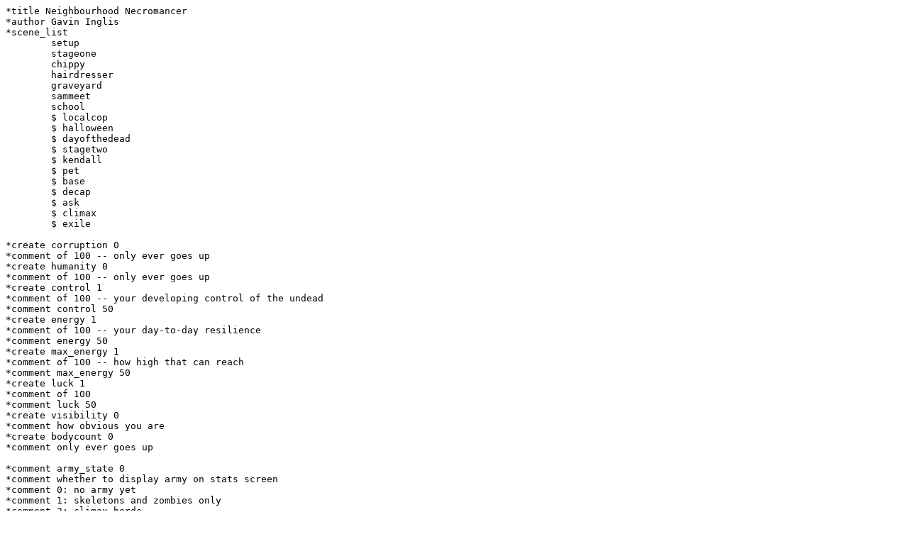

--- FILE ---
content_type: text/plain;charset=UTF-8
request_url: https://www.choiceofgames.com/neighbourhood-necromancer/scenes/startup.txt
body_size: 3912
content:
*title Neighbourhood Necromancer
*author Gavin Inglis
*scene_list
	setup
	stageone
	chippy
	hairdresser
	graveyard
	sammeet
	school
	$ localcop
	$ halloween
	$ dayofthedead
	$ stagetwo
	$ kendall
	$ pet
	$ base
	$ decap
	$ ask
	$ climax
	$ exile

*create corruption 0 
*comment of 100 -- only ever goes up
*create humanity 0 
*comment of 100 -- only ever goes up
*create control 1 
*comment of 100 -- your developing control of the undead
*comment control 50
*create energy 1 
*comment of 100 -- your day-to-day resilience
*comment energy 50
*create max_energy 1 
*comment of 100 -- how high that can reach
*comment max_energy 50
*create luck 1 
*comment of 100
*comment luck 50
*create visibility 0 
*comment how obvious you are
*create bodycount 0 
*comment only ever goes up

*comment army_state 0 
*comment whether to display army on stats screen
*comment 0: no army yet
*comment 1: skeletons and zombies only
*comment 2: climax horde
*create army_state 0

*create corruption_count 0 
*comment managing description of your decay

*create horde_family false
*comment moment of understanding

*comment Customisation
*comment ===================================================================

*comment info
*create town "Paisley" 
*comment what your town is called
*create gender "boy" 
*comment boy or girl
*create name "Gutskutter Walpurge" 
*comment your name
*create bomb 123 
*comment generic random variable
*create target 0 
*comment generic target variable
*create number 0 
*comment generic number -> word variable

*comment gender terms
*create him "him" 
*comment you
*create his "his" 
*comment you
*create he "he" 
*comment you
*create master "master" 
*comment master/mistress

*comment Horde management
*comment ===================================================================

*create zombies 0 
*comment how many zombies you control
*comment zombies 2

*create skeletons 0 
*comment how many skeletons you control
*comment skeletons 2

*create minion_count 0 
*comment largely for singular/plural description.
*comment minion_count 4 
*comment largely for singular/plural description.

*create banshee false 
*comment you only get one of her
*comment banshee true

*create vampire false 
*comment you only get one of him
*comment vampire true
*create vampname "Eric" 
*comment what the vampire's name is

*comment tactical
*create zcommit 0 
*comment have you committed zombies to the attack?
*create scommit 0 
*comment have you committed skeletons to the attack?
*create vcommit 0 
*comment have you committed the vampire to the attack?
*create mcommit 0 
*comment have you committed the mummy to the attack?
*create gcommit 0 
*comment have you committed the gallimaufry to the attack?
*create advantage false 
*comment generic situation

*comment History
*comment ===================================================================

*create chippy_attacked false 
*comment whether you attack the chippy with undead
*create chippy_kill false 
*comment whether you slaughter Al and Rick
*create hair_window false 
*comment whether you smash the hairdresser's window
*create hair_kill false 
*comment whether you kill Geena
*create raised false 
*comment whether you have raised the dead
*create school_attacked false 
*comment whether you attack the school
*create cop_kill false 
*comment whether you kill PC McMurdo
*create robbie_kill false 
*comment whether you kill Robbie
*create kendall_kill false 
*comment whether you slaughter the Kendall kids
*create council_mayhem false 
*comment whether you go into the council chamber

*comment Achievements
*comment ===================================================================

*create baddate false
*comment whether you kill a prospective romantic partner
*create sam_achieve false
*comment whether you get the Sam achievement
*create max_achieve false
*comment whether you get the Sam achievement


*comment Romance
*comment ===================================================================

*comment 0 never met
*comment 1 met
*comment 2+ attraction
*comment 66 dead
*comment 67 dead and recruited

*create sam 0 
*comment Samantha/Samuel
*create ahim "her"
*create ahis "her"
*create ahe "she"
*create abf "girlfriend"

*create max 0 
*comment Maxine/Maxwell
*create mhim "him"
*create mhis "his"
*create mhe "he"
*create mbf "boyfriend"

*comment Chapter-specific stuff
*comment ===================================================================

*comment ---setup---
*create caught false 
*comment whether the Kendall kids catch you
*create exposed false 
*comment whether they see you after the fight
*create bone false 
*comment whether you take the bone
*create nolook false 
*comment true if you don't look into the bedroom    

*comment ---stageone---
*create stageone 0 
*comment narrative counter
*comment 0 not yet buried parents / learned secrecy
*comment 1 buried
*comment 2+ various options
*create graveyard 0 
*comment recruitment counter
*comment 0 not yet visited
*comment 1 visited once
*comment 2 visited twice
*comment 3 visited thrice; can't go again
*create chippy false 
*comment hide_reuse flag
*create hairdresser false 
*comment hide_reuse flag
*create school false 
*comment hide_reuse flag
*create early_doom false
*comment whether you have inadvisably called the authorities

*comment ---chippy---
*create al_down false 
*comment whether the manager ends up on the floor
*create mayonnaise false
*comment whether you have messed with the mayonnaise
*create fryer false
*comment whether you have dumped the bodies in the fryer

*comment ---graveyard---
*create groundskeeper false 
*comment whether you summon with him present
*create police_graveyard false 
*comment whether PC McMurdo sees you there

*comment ---school---
*create hidden false 
*comment whether you have the undead hide nearby
*create lethal false 
*comment whether you aim to kill
*create slipped false
*comment whether the horde gets away from you

*comment ---localcop---
*create localcop false 
*comment whether PC McMurdo comes for you first
*create scratched false 
*comment whether the banshee gets claws into him

*comment ---halloween---
*create zomvamp false 
*comment whether you send zombies to attack
*create film "none" 
*comment what film you watch
*create vampchat 0
*comment how many times you've chatted to the vampire

*comment ---dayofthedead---
*create disguise false 
*comment whether you disguise at the costume shop
*create outfit "superhero" 
*comment what outfit you choose
*create outfit_art "a"
*comment corresponding article
*create backdoor false 
*comment whether you enter the town hall through the back
*create decimate false 
*comment whether you sacrifice a skeleton to boost control

*comment ---stagetwo---
*create stagetwo 0 
*comment narrative counter
*comment 0 just beginning / recruit zombies
*comment 1 various options
*comment 2 Kendall kids attack (lose bone temp)
*comment 3 various options
*comment 4 possible decap strike
*create pet false 
*comment hide_reuse flag
*create base false 
*comment hide_reuse flag
*create ask false 
*comment hide_reuse flag
*create rest false 
*comment hide_reuse flag

*comment ---kendall---
*create remote false 
*comment whether you manage to summon a rescue party

*comment ---pet---
*create attuned 1 
*comment how attuned you are to the pet cemetery
*create animal_help false 
*comment whether you secure four-legged assistance

*comment ---base---
*create base_alert false 
*comment whether you raise the alarm
*create security false 
*comment whether you've visited the security building
*create records false 
*comment whether you've visited the records building
*create horde_down false 
*comment if this goes true you are in deep trouble
*create early_warning "none" 
*comment whether you know to expect the decap strike
*create revelation false 
*comment whether you hear the truth behind the humerus

*comment ---decap---
*create squad 4 
*comment strength of the attacking squad
*create blind false 
*comment whether the flashbang takes out your vision

*comment ---ask---
*create solution "sixth" 
*comment the actual solution to the trivia question
*create answer "sense" 
*comment the answer you give

*comment ---exile---
*create companion "none" 
*comment which animal is drawn to you

*comment ---climax---
*create reached_climax false 
*comment whether you get to the last scene
*create destiny "none" 
*comment what you choose to do "save"/"destroy"/"leave"
*create clock 0 
*comment timeline for the forces moving in
*create progress 0 
*comment your success counter
*create suburbs 0 
*comment hide_reuse flag
*create look false
*comment hide_reuse flag
*create industrial false 
*comment hide_reuse flag
*create talk false 
*comment hide_reuse flag
*create traps false 
*comment hide_reuse flag

*achievement baddate visible 25 Bad Date
	Murder a prospective romantic partner.
	You murdered a prospective romantic partner.
*achievement truth visible 100 Beyond Death
	Discover the truth about the humerus.
	You discovered the truth about the humerus.
*achievement frog visible 10 Big Hopper
	Befriend a skeletal frog.
	You befriended a skeletal frog.
*achievement arrest visible 10 Busted
	Get thrown in a police car.
	You were thrown in a police car.
*achievement dog visible 10 Canine Companion
	Befriend a zombie dog.
	You befriended a zombie dog.
*achievement animal visible 50 Critters
	Secure animal assistance.
	You secured animal assistance.
*achievement cat visible 10 Feline Friend
	Befriend a zombie cat.
	You befriended a zombie cat.
*achievement decap visible 25 Home Defense
	Survive the attack on your home.
	You survived the attack on your home.
*achievement disguise visible 10 Incognito
	Don a disguise.
	You donned a disguise.
*achievement flashbang visible 10 Into the Light
	Get blinded by a flashbang grenade.
	You were blinded by a flashbang grenade.
*achievement haircut visible 10 Just a Trim
	Get a haircut.
	You got a haircut.
*achievement driver visible 25 Just the Driver
	Become a chauffeur for a vampire.
	You served as a vampire's chauffeur.
*achievement deadend visible 100 Live and Let Die
	Complete the game with dead people.
	You completed the game with dead people.
*achievement liveend visible 100 Live and Let Live
	Complete the game with live people.
	You completed the game with living people.
*achievement max visible 50 Max On My Mind
	Have a meaningful relationship with Max.
	You had a meaningful relationship with Max.
*achievement hotchoc visible 10 No Marshmellows
	Make hot chocolate.
	You made hot chocolate.
*achievement tealady visible 10 No Tea
	Knock down a tea lady.
	You knocked down a tea lady.
*achievement raise visible 10 Only Sleeping
	Raise the dead.
	You raised the dead.
*achievement sam visible 50 Seduced by Sam
	Have a meaningful relationship with Sam.
	You had a meaningful relationship with Sam.
*achievement teaparty visible 10 The Good China
	Have a tea party.
	You held a tea party.
*achievement corrupt visible 50 Totally Corrupt
	Reach 100% Corruption.
	You reached 100% Corruption.
*achievement human visible 50 Totally Humane
	Reach 100% Humanity.
	You reached 100% Humanity.
*achievement weasel visible 10 Weasel Ways
	Befriend a zombie weasel.
	You befriended a zombie weasel.
*achievement banshee visible 50 Winner
	Beat the banshee at her own game.
	You beat the banshee at her own game.

*if not(choice_is_web or choice_is_steam)
	*temp skip_description
	*config skip_description false
	*if skip_description

		*goto purchased
*check_purchase adfree
*if choice_purchase_supported and not(choice_purchased_adfree)
	Command the undead to take revenge on the suburbs! Oh, everyone at school laughed at you, but no one will laugh when your minions seize control of critical local infrastructure. Perhaps you’ll start by taking over a convenience store.

	"Neighbourhood Necromancer" is a hilarious interactive horror novel where your choices control the story. The game is entirely text-based—without graphics or sound effects—and fueled by the vast, unstoppable power of your imagination.

	Will you rule suburbia openly or skulk in the shadows? Will your necromancing impress the cool kids at school? Will you use your dark powers to destroy your home town, or save it from the secret industrial/military operatives who have come to destroy you? The choice is yours.

	[i]You can play the first three chapters of the game for free. Purchase the rest of the game below.[/i]
	*if choice_is_advertising_supported
		[i]Purchasing the rest of the game will also turn off in-game advertisements.[/i]
	*purchase_discount adfree 2024-08-01 $4.99 $2.99 purchased	
	*label page_break
	*if choice_is_advertising_supported
		*page_break_advertisement
	*if not(choice_is_advertising_supported)
		*page_break Play Now for Free


*label purchased

*goto_scene setup

